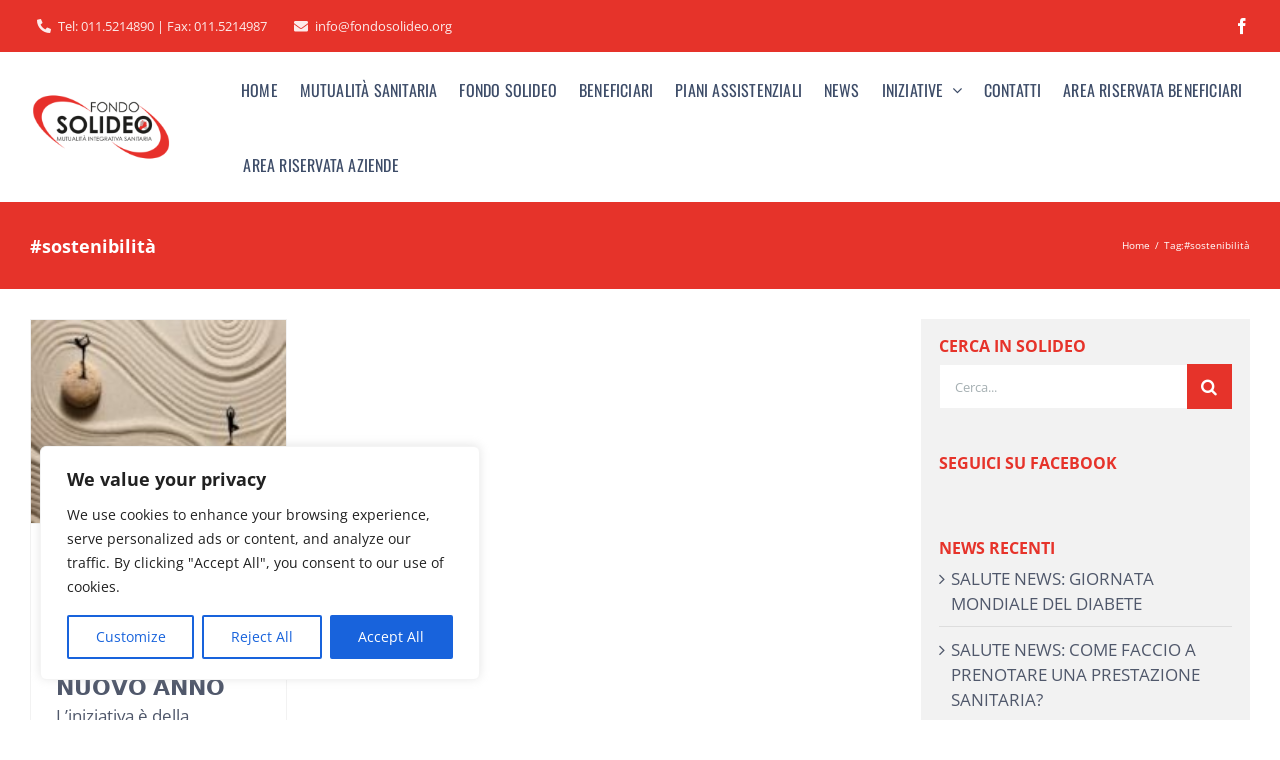

--- FILE ---
content_type: text/html; charset=UTF-8
request_url: https://www.fondosolideo.org/wp-admin/admin-ajax.php
body_size: -16
content:
77082.724e5b5a53a6f2171558a5a0612e8211